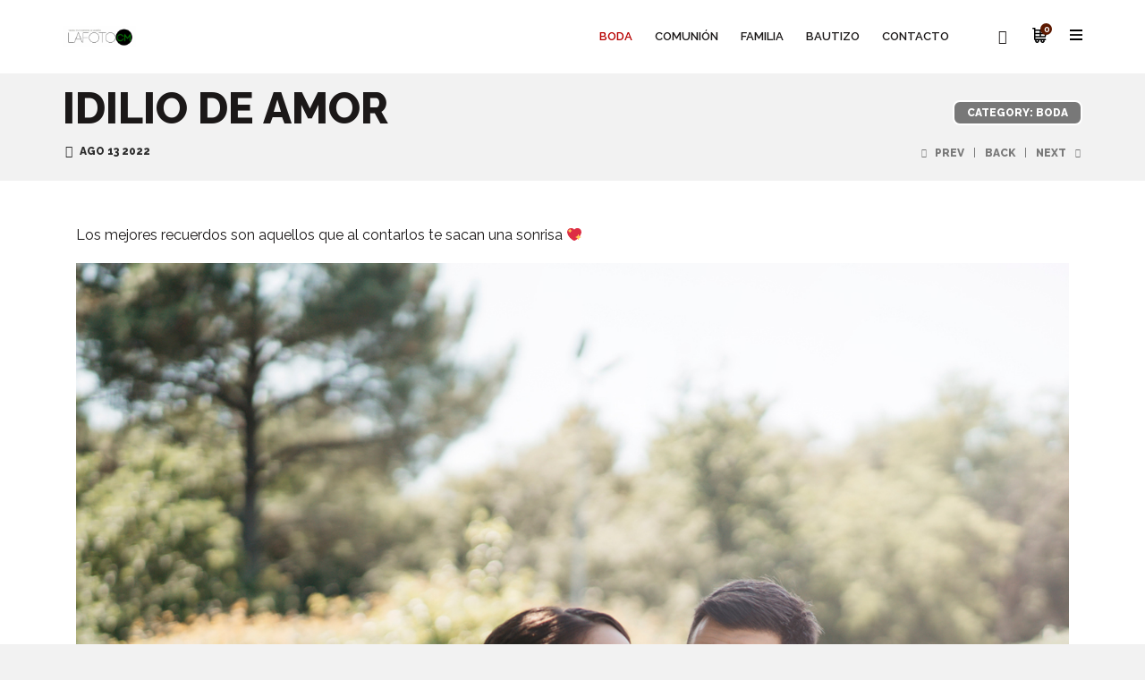

--- FILE ---
content_type: text/html; charset=UTF-8
request_url: https://lafotocm.com/blog/bodas/idilio-de-amor/
body_size: 12387
content:
<!DOCTYPE html>
<html dir="ltr" lang="es" prefix="og: https://ogp.me/ns#">
	<head>
		<meta charset="UTF-8">
		<meta name="viewport" content="width=device-width, initial-scale=1">
		<link rel="profile" href="http://gmpg.org/xfn/11">

		<title>IDILIO DE AMOR - Lafotocm</title>

		<!-- All in One SEO 4.8.8 - aioseo.com -->
	<meta name="description" content="Los mejores recuerdos son aquellos que al contarlos te sacan una sonrisa 💖" />
	<meta name="robots" content="max-image-preview:large" />
	<meta name="author" content="lafotocm"/>
	<link rel="canonical" href="https://lafotocm.com/blog/bodas/idilio-de-amor/" />
	<meta name="generator" content="All in One SEO (AIOSEO) 4.8.8" />
		<meta property="og:locale" content="es_ES" />
		<meta property="og:site_name" content="Lafotocm - Reportaje de bodas, ceremonias, comuniones, bautizos" />
		<meta property="og:type" content="article" />
		<meta property="og:title" content="IDILIO DE AMOR - Lafotocm" />
		<meta property="og:description" content="Los mejores recuerdos son aquellos que al contarlos te sacan una sonrisa 💖" />
		<meta property="og:url" content="https://lafotocm.com/blog/bodas/idilio-de-amor/" />
		<meta property="article:published_time" content="2022-08-13T19:28:46+00:00" />
		<meta property="article:modified_time" content="2022-08-13T19:29:30+00:00" />
		<meta name="twitter:card" content="summary_large_image" />
		<meta name="twitter:title" content="IDILIO DE AMOR - Lafotocm" />
		<meta name="twitter:description" content="Los mejores recuerdos son aquellos que al contarlos te sacan una sonrisa 💖" />
		<script type="application/ld+json" class="aioseo-schema">
			{"@context":"https:\/\/schema.org","@graph":[{"@type":"BlogPosting","@id":"https:\/\/lafotocm.com\/blog\/bodas\/idilio-de-amor\/#blogposting","name":"IDILIO DE AMOR - Lafotocm","headline":"IDILIO DE AMOR","author":{"@id":"https:\/\/lafotocm.com\/author\/lafotocm\/#author"},"publisher":{"@id":"https:\/\/lafotocm.com\/#organization"},"image":{"@type":"ImageObject","url":"https:\/\/lafotocm.com\/wp-content\/uploads\/2022\/08\/fotos-e-boda-vestido-de-novia.jpg","width":1340,"height":1257},"datePublished":"2022-08-13T19:28:46+00:00","dateModified":"2022-08-13T19:29:30+00:00","inLanguage":"es-ES","mainEntityOfPage":{"@id":"https:\/\/lafotocm.com\/blog\/bodas\/idilio-de-amor\/#webpage"},"isPartOf":{"@id":"https:\/\/lafotocm.com\/blog\/bodas\/idilio-de-amor\/#webpage"},"articleSection":"BODA, Boda"},{"@type":"BreadcrumbList","@id":"https:\/\/lafotocm.com\/blog\/bodas\/idilio-de-amor\/#breadcrumblist","itemListElement":[{"@type":"ListItem","@id":"https:\/\/lafotocm.com#listItem","position":1,"name":"Home","item":"https:\/\/lafotocm.com","nextItem":{"@type":"ListItem","@id":"https:\/\/lafotocm.com\/category\/blog\/#listItem","name":"Blog"}},{"@type":"ListItem","@id":"https:\/\/lafotocm.com\/category\/blog\/#listItem","position":2,"name":"Blog","item":"https:\/\/lafotocm.com\/category\/blog\/","nextItem":{"@type":"ListItem","@id":"https:\/\/lafotocm.com\/category\/blog\/bodas\/#listItem","name":"BODA"},"previousItem":{"@type":"ListItem","@id":"https:\/\/lafotocm.com#listItem","name":"Home"}},{"@type":"ListItem","@id":"https:\/\/lafotocm.com\/category\/blog\/bodas\/#listItem","position":3,"name":"BODA","item":"https:\/\/lafotocm.com\/category\/blog\/bodas\/","nextItem":{"@type":"ListItem","@id":"https:\/\/lafotocm.com\/blog\/bodas\/idilio-de-amor\/#listItem","name":"IDILIO DE AMOR"},"previousItem":{"@type":"ListItem","@id":"https:\/\/lafotocm.com\/category\/blog\/#listItem","name":"Blog"}},{"@type":"ListItem","@id":"https:\/\/lafotocm.com\/blog\/bodas\/idilio-de-amor\/#listItem","position":4,"name":"IDILIO DE AMOR","previousItem":{"@type":"ListItem","@id":"https:\/\/lafotocm.com\/category\/blog\/bodas\/#listItem","name":"BODA"}}]},{"@type":"Organization","@id":"https:\/\/lafotocm.com\/#organization","name":"Lafotocm","description":"Reportaje de bodas, ceremonias, comuniones, bautizos","url":"https:\/\/lafotocm.com\/"},{"@type":"Person","@id":"https:\/\/lafotocm.com\/author\/lafotocm\/#author","url":"https:\/\/lafotocm.com\/author\/lafotocm\/","name":"lafotocm","image":{"@type":"ImageObject","@id":"https:\/\/lafotocm.com\/blog\/bodas\/idilio-de-amor\/#authorImage","url":"https:\/\/secure.gravatar.com\/avatar\/7e546f8c37882ef5e11ffc4a6fd6cb3a?s=96&d=mm&r=g","width":96,"height":96,"caption":"lafotocm"}},{"@type":"WebPage","@id":"https:\/\/lafotocm.com\/blog\/bodas\/idilio-de-amor\/#webpage","url":"https:\/\/lafotocm.com\/blog\/bodas\/idilio-de-amor\/","name":"IDILIO DE AMOR - Lafotocm","description":"Los mejores recuerdos son aquellos que al contarlos te sacan una sonrisa \ud83d\udc96","inLanguage":"es-ES","isPartOf":{"@id":"https:\/\/lafotocm.com\/#website"},"breadcrumb":{"@id":"https:\/\/lafotocm.com\/blog\/bodas\/idilio-de-amor\/#breadcrumblist"},"author":{"@id":"https:\/\/lafotocm.com\/author\/lafotocm\/#author"},"creator":{"@id":"https:\/\/lafotocm.com\/author\/lafotocm\/#author"},"image":{"@type":"ImageObject","url":"https:\/\/lafotocm.com\/wp-content\/uploads\/2022\/08\/fotos-e-boda-vestido-de-novia.jpg","@id":"https:\/\/lafotocm.com\/blog\/bodas\/idilio-de-amor\/#mainImage","width":1340,"height":1257},"primaryImageOfPage":{"@id":"https:\/\/lafotocm.com\/blog\/bodas\/idilio-de-amor\/#mainImage"},"datePublished":"2022-08-13T19:28:46+00:00","dateModified":"2022-08-13T19:29:30+00:00"},{"@type":"WebSite","@id":"https:\/\/lafotocm.com\/#website","url":"https:\/\/lafotocm.com\/","name":"Lafotocm","description":"Reportaje de bodas, ceremonias, comuniones, bautizos","inLanguage":"es-ES","publisher":{"@id":"https:\/\/lafotocm.com\/#organization"}}]}
		</script>
		<!-- All in One SEO -->

<link rel='dns-prefetch' href='//fonts.googleapis.com' />
<link rel='dns-prefetch' href='//s.w.org' />
<script type="text/javascript">
window._wpemojiSettings = {"baseUrl":"https:\/\/s.w.org\/images\/core\/emoji\/14.0.0\/72x72\/","ext":".png","svgUrl":"https:\/\/s.w.org\/images\/core\/emoji\/14.0.0\/svg\/","svgExt":".svg","source":{"concatemoji":"https:\/\/lafotocm.com\/wp-includes\/js\/wp-emoji-release.min.js?ver=6.0.11"}};
/*! This file is auto-generated */
!function(e,a,t){var n,r,o,i=a.createElement("canvas"),p=i.getContext&&i.getContext("2d");function s(e,t){var a=String.fromCharCode,e=(p.clearRect(0,0,i.width,i.height),p.fillText(a.apply(this,e),0,0),i.toDataURL());return p.clearRect(0,0,i.width,i.height),p.fillText(a.apply(this,t),0,0),e===i.toDataURL()}function c(e){var t=a.createElement("script");t.src=e,t.defer=t.type="text/javascript",a.getElementsByTagName("head")[0].appendChild(t)}for(o=Array("flag","emoji"),t.supports={everything:!0,everythingExceptFlag:!0},r=0;r<o.length;r++)t.supports[o[r]]=function(e){if(!p||!p.fillText)return!1;switch(p.textBaseline="top",p.font="600 32px Arial",e){case"flag":return s([127987,65039,8205,9895,65039],[127987,65039,8203,9895,65039])?!1:!s([55356,56826,55356,56819],[55356,56826,8203,55356,56819])&&!s([55356,57332,56128,56423,56128,56418,56128,56421,56128,56430,56128,56423,56128,56447],[55356,57332,8203,56128,56423,8203,56128,56418,8203,56128,56421,8203,56128,56430,8203,56128,56423,8203,56128,56447]);case"emoji":return!s([129777,127995,8205,129778,127999],[129777,127995,8203,129778,127999])}return!1}(o[r]),t.supports.everything=t.supports.everything&&t.supports[o[r]],"flag"!==o[r]&&(t.supports.everythingExceptFlag=t.supports.everythingExceptFlag&&t.supports[o[r]]);t.supports.everythingExceptFlag=t.supports.everythingExceptFlag&&!t.supports.flag,t.DOMReady=!1,t.readyCallback=function(){t.DOMReady=!0},t.supports.everything||(n=function(){t.readyCallback()},a.addEventListener?(a.addEventListener("DOMContentLoaded",n,!1),e.addEventListener("load",n,!1)):(e.attachEvent("onload",n),a.attachEvent("onreadystatechange",function(){"complete"===a.readyState&&t.readyCallback()})),(e=t.source||{}).concatemoji?c(e.concatemoji):e.wpemoji&&e.twemoji&&(c(e.twemoji),c(e.wpemoji)))}(window,document,window._wpemojiSettings);
</script>
<style type="text/css">
img.wp-smiley,
img.emoji {
	display: inline !important;
	border: none !important;
	box-shadow: none !important;
	height: 1em !important;
	width: 1em !important;
	margin: 0 0.07em !important;
	vertical-align: -0.1em !important;
	background: none !important;
	padding: 0 !important;
}
</style>
	<link rel='stylesheet' id='wp-block-library-css'  href='https://lafotocm.com/wp-includes/css/dist/block-library/style.min.css?ver=6.0.11' type='text/css' media='all' />
<link rel='stylesheet' id='wc-blocks-vendors-style-css'  href='https://lafotocm.com/wp-content/plugins/woocommerce/packages/woocommerce-blocks/build/wc-blocks-vendors-style.css?ver=9.8.5' type='text/css' media='all' />
<link rel='stylesheet' id='wc-blocks-style-css'  href='https://lafotocm.com/wp-content/plugins/woocommerce/packages/woocommerce-blocks/build/wc-blocks-style.css?ver=9.8.5' type='text/css' media='all' />
<style id='global-styles-inline-css' type='text/css'>
body{--wp--preset--color--black: #000000;--wp--preset--color--cyan-bluish-gray: #abb8c3;--wp--preset--color--white: #ffffff;--wp--preset--color--pale-pink: #f78da7;--wp--preset--color--vivid-red: #cf2e2e;--wp--preset--color--luminous-vivid-orange: #ff6900;--wp--preset--color--luminous-vivid-amber: #fcb900;--wp--preset--color--light-green-cyan: #7bdcb5;--wp--preset--color--vivid-green-cyan: #00d084;--wp--preset--color--pale-cyan-blue: #8ed1fc;--wp--preset--color--vivid-cyan-blue: #0693e3;--wp--preset--color--vivid-purple: #9b51e0;--wp--preset--gradient--vivid-cyan-blue-to-vivid-purple: linear-gradient(135deg,rgba(6,147,227,1) 0%,rgb(155,81,224) 100%);--wp--preset--gradient--light-green-cyan-to-vivid-green-cyan: linear-gradient(135deg,rgb(122,220,180) 0%,rgb(0,208,130) 100%);--wp--preset--gradient--luminous-vivid-amber-to-luminous-vivid-orange: linear-gradient(135deg,rgba(252,185,0,1) 0%,rgba(255,105,0,1) 100%);--wp--preset--gradient--luminous-vivid-orange-to-vivid-red: linear-gradient(135deg,rgba(255,105,0,1) 0%,rgb(207,46,46) 100%);--wp--preset--gradient--very-light-gray-to-cyan-bluish-gray: linear-gradient(135deg,rgb(238,238,238) 0%,rgb(169,184,195) 100%);--wp--preset--gradient--cool-to-warm-spectrum: linear-gradient(135deg,rgb(74,234,220) 0%,rgb(151,120,209) 20%,rgb(207,42,186) 40%,rgb(238,44,130) 60%,rgb(251,105,98) 80%,rgb(254,248,76) 100%);--wp--preset--gradient--blush-light-purple: linear-gradient(135deg,rgb(255,206,236) 0%,rgb(152,150,240) 100%);--wp--preset--gradient--blush-bordeaux: linear-gradient(135deg,rgb(254,205,165) 0%,rgb(254,45,45) 50%,rgb(107,0,62) 100%);--wp--preset--gradient--luminous-dusk: linear-gradient(135deg,rgb(255,203,112) 0%,rgb(199,81,192) 50%,rgb(65,88,208) 100%);--wp--preset--gradient--pale-ocean: linear-gradient(135deg,rgb(255,245,203) 0%,rgb(182,227,212) 50%,rgb(51,167,181) 100%);--wp--preset--gradient--electric-grass: linear-gradient(135deg,rgb(202,248,128) 0%,rgb(113,206,126) 100%);--wp--preset--gradient--midnight: linear-gradient(135deg,rgb(2,3,129) 0%,rgb(40,116,252) 100%);--wp--preset--duotone--dark-grayscale: url('#wp-duotone-dark-grayscale');--wp--preset--duotone--grayscale: url('#wp-duotone-grayscale');--wp--preset--duotone--purple-yellow: url('#wp-duotone-purple-yellow');--wp--preset--duotone--blue-red: url('#wp-duotone-blue-red');--wp--preset--duotone--midnight: url('#wp-duotone-midnight');--wp--preset--duotone--magenta-yellow: url('#wp-duotone-magenta-yellow');--wp--preset--duotone--purple-green: url('#wp-duotone-purple-green');--wp--preset--duotone--blue-orange: url('#wp-duotone-blue-orange');--wp--preset--font-size--small: 13px;--wp--preset--font-size--medium: 20px;--wp--preset--font-size--large: 36px;--wp--preset--font-size--x-large: 42px;}.has-black-color{color: var(--wp--preset--color--black) !important;}.has-cyan-bluish-gray-color{color: var(--wp--preset--color--cyan-bluish-gray) !important;}.has-white-color{color: var(--wp--preset--color--white) !important;}.has-pale-pink-color{color: var(--wp--preset--color--pale-pink) !important;}.has-vivid-red-color{color: var(--wp--preset--color--vivid-red) !important;}.has-luminous-vivid-orange-color{color: var(--wp--preset--color--luminous-vivid-orange) !important;}.has-luminous-vivid-amber-color{color: var(--wp--preset--color--luminous-vivid-amber) !important;}.has-light-green-cyan-color{color: var(--wp--preset--color--light-green-cyan) !important;}.has-vivid-green-cyan-color{color: var(--wp--preset--color--vivid-green-cyan) !important;}.has-pale-cyan-blue-color{color: var(--wp--preset--color--pale-cyan-blue) !important;}.has-vivid-cyan-blue-color{color: var(--wp--preset--color--vivid-cyan-blue) !important;}.has-vivid-purple-color{color: var(--wp--preset--color--vivid-purple) !important;}.has-black-background-color{background-color: var(--wp--preset--color--black) !important;}.has-cyan-bluish-gray-background-color{background-color: var(--wp--preset--color--cyan-bluish-gray) !important;}.has-white-background-color{background-color: var(--wp--preset--color--white) !important;}.has-pale-pink-background-color{background-color: var(--wp--preset--color--pale-pink) !important;}.has-vivid-red-background-color{background-color: var(--wp--preset--color--vivid-red) !important;}.has-luminous-vivid-orange-background-color{background-color: var(--wp--preset--color--luminous-vivid-orange) !important;}.has-luminous-vivid-amber-background-color{background-color: var(--wp--preset--color--luminous-vivid-amber) !important;}.has-light-green-cyan-background-color{background-color: var(--wp--preset--color--light-green-cyan) !important;}.has-vivid-green-cyan-background-color{background-color: var(--wp--preset--color--vivid-green-cyan) !important;}.has-pale-cyan-blue-background-color{background-color: var(--wp--preset--color--pale-cyan-blue) !important;}.has-vivid-cyan-blue-background-color{background-color: var(--wp--preset--color--vivid-cyan-blue) !important;}.has-vivid-purple-background-color{background-color: var(--wp--preset--color--vivid-purple) !important;}.has-black-border-color{border-color: var(--wp--preset--color--black) !important;}.has-cyan-bluish-gray-border-color{border-color: var(--wp--preset--color--cyan-bluish-gray) !important;}.has-white-border-color{border-color: var(--wp--preset--color--white) !important;}.has-pale-pink-border-color{border-color: var(--wp--preset--color--pale-pink) !important;}.has-vivid-red-border-color{border-color: var(--wp--preset--color--vivid-red) !important;}.has-luminous-vivid-orange-border-color{border-color: var(--wp--preset--color--luminous-vivid-orange) !important;}.has-luminous-vivid-amber-border-color{border-color: var(--wp--preset--color--luminous-vivid-amber) !important;}.has-light-green-cyan-border-color{border-color: var(--wp--preset--color--light-green-cyan) !important;}.has-vivid-green-cyan-border-color{border-color: var(--wp--preset--color--vivid-green-cyan) !important;}.has-pale-cyan-blue-border-color{border-color: var(--wp--preset--color--pale-cyan-blue) !important;}.has-vivid-cyan-blue-border-color{border-color: var(--wp--preset--color--vivid-cyan-blue) !important;}.has-vivid-purple-border-color{border-color: var(--wp--preset--color--vivid-purple) !important;}.has-vivid-cyan-blue-to-vivid-purple-gradient-background{background: var(--wp--preset--gradient--vivid-cyan-blue-to-vivid-purple) !important;}.has-light-green-cyan-to-vivid-green-cyan-gradient-background{background: var(--wp--preset--gradient--light-green-cyan-to-vivid-green-cyan) !important;}.has-luminous-vivid-amber-to-luminous-vivid-orange-gradient-background{background: var(--wp--preset--gradient--luminous-vivid-amber-to-luminous-vivid-orange) !important;}.has-luminous-vivid-orange-to-vivid-red-gradient-background{background: var(--wp--preset--gradient--luminous-vivid-orange-to-vivid-red) !important;}.has-very-light-gray-to-cyan-bluish-gray-gradient-background{background: var(--wp--preset--gradient--very-light-gray-to-cyan-bluish-gray) !important;}.has-cool-to-warm-spectrum-gradient-background{background: var(--wp--preset--gradient--cool-to-warm-spectrum) !important;}.has-blush-light-purple-gradient-background{background: var(--wp--preset--gradient--blush-light-purple) !important;}.has-blush-bordeaux-gradient-background{background: var(--wp--preset--gradient--blush-bordeaux) !important;}.has-luminous-dusk-gradient-background{background: var(--wp--preset--gradient--luminous-dusk) !important;}.has-pale-ocean-gradient-background{background: var(--wp--preset--gradient--pale-ocean) !important;}.has-electric-grass-gradient-background{background: var(--wp--preset--gradient--electric-grass) !important;}.has-midnight-gradient-background{background: var(--wp--preset--gradient--midnight) !important;}.has-small-font-size{font-size: var(--wp--preset--font-size--small) !important;}.has-medium-font-size{font-size: var(--wp--preset--font-size--medium) !important;}.has-large-font-size{font-size: var(--wp--preset--font-size--large) !important;}.has-x-large-font-size{font-size: var(--wp--preset--font-size--x-large) !important;}
</style>
<link rel='stylesheet' id='contact-form-7-css'  href='https://lafotocm.com/wp-content/plugins/contact-form-7/includes/css/styles.css?ver=5.7.7' type='text/css' media='all' />
<style id='woocommerce-inline-inline-css' type='text/css'>
.woocommerce form .form-row .required { visibility: visible; }
</style>
<link rel='stylesheet' id='persona-fonts-css'  href='//fonts.googleapis.com/css?family=Lato%3A400%2C700%2C700i&#038;ver=1.0.0' type='text/css' media='all' />
<link rel='stylesheet' id='fw-ext-forms-default-styles-css'  href='https://lafotocm.com/wp-content/plugins/unyson/framework/extensions/forms/static/css/frontend.css?ver=2.7.28' type='text/css' media='all' />
<link rel='stylesheet' id='owl-carousel-css-css'  href='https://lafotocm.com/wp-content/themes/persona/css/owl.carousel.css?ver=6.0.11' type='text/css' media='all' />
<link rel='stylesheet' id='fw-shortcode-section-background-video-css'  href='https://lafotocm.com/wp-content/plugins/unyson/framework/extensions/shortcodes/shortcodes/section/static/css/background.css?ver=6.0.11' type='text/css' media='all' />
<link rel='stylesheet' id='fw-shortcode-section-css'  href='https://lafotocm.com/wp-content/plugins/unyson/framework/extensions/shortcodes/shortcodes/section/static/css/styles.css?ver=6.0.11' type='text/css' media='all' />
<link rel='stylesheet' id='persona-style-css'  href='https://lafotocm.com/wp-content/themes/persona/style.css?ver=6.0.11' type='text/css' media='all' />
<link rel='stylesheet' id='persona-fonts-css-css'  href='https://lafotocm.com/wp-content/themes/persona/css/fonts.css?ver=6.0.11' type='text/css' media='all' />
<link rel='stylesheet' id='persona-frontend-grid-css-css'  href='https://lafotocm.com/wp-content/themes/persona/css/frontend-grid.css?ver=6.0.11' type='text/css' media='all' />
<link rel='stylesheet' id='persona-magnific-popup-css'  href='https://lafotocm.com/wp-content/themes/persona/css/magnific-popup.css?ver=6.0.11' type='text/css' media='all' />
<link rel='stylesheet' id='persona-photoswipe-css'  href='https://lafotocm.com/wp-content/themes/persona/css/photoswipe.css?ver=6.0.11' type='text/css' media='all' />
<link rel='stylesheet' id='persona-default-skin-photoswipe-css'  href='https://lafotocm.com/wp-content/themes/persona/css/default-skin.css?ver=6.0.11' type='text/css' media='all' />
<link rel='stylesheet' id='persona-icons-css-css'  href='https://lafotocm.com/wp-content/themes/persona/css/icons.css?ver=6.0.11' type='text/css' media='all' />
<link rel='stylesheet' id='persona-icons2-css-css'  href='https://lafotocm.com/wp-content/themes/persona/css/icons2.css?ver=6.0.11' type='text/css' media='all' />
<link rel='stylesheet' id='persona-social-icons-css-css'  href='https://lafotocm.com/wp-content/themes/persona/css/social-icons.css?ver=6.0.11' type='text/css' media='all' />
<link rel='stylesheet' id='persona-style-css-css'  href='https://lafotocm.com/wp-content/themes/persona/css/style.css?ver=6.0.11' type='text/css' media='all' />
<style id='persona-style-css-inline-css' type='text/css'>

			body {
				font-size: 16px;
				font-family: Raleway;
				color: #1b1818;
			}

			.header { 
				color: ;
				background: ;
			}

			.header .header-search-form .submit {
				color: ;
			}

			.navigation ul li.current-menu-item > a, 
			.navigation ul li.current-menu-parent > a, 
			.navigation ul li.current-menu-ancestor > a, 
			.navigation ul li.current_page_item > a, 
			.navigation ul li.current_page_parent > a, 
			.navigation ul li:hover > a {
				color: ;
			}

			.navigation > ul > li .sub-menu, 
			.navigation > ul > li .children { 
				background-color: ;
				color: ;
			}
			
			.navigation > ul > li .sub-menu .sub-menu, 
			.navigation > ul > li .children .children { 
				background-color: ;
				color: ;
			}

			.navigation > ul > li .sub-menu .sub-menu .sub-menu, 
			.navigation > ul > li .children .children .children { 
				background-color: ;
				color: ;
			}

			.side-panel-button:after, 
			.side-panel-button:before, 
			.side-panel-button div {
				background: ;
			} 

			.hm-cunt svg path { 
				fill: ;
			} 

			.header .header-search-form .submit, 
			.header .header-search-form {
				background: ;
			} 

			.white-background {
				color: #1b1818;
			}

			.footer {
				background-color: ;
				color: ;
			}

			h1,.h1 {
				font-family: Raleway;
				font-size: 3.75em;
				font-weight: ;
			}

			h2,.h2 {
				font-family: Raleway;
				font-size: 2.625em;
				font-weight: ;
			}

			h3,.h3 {
				font-family: Raleway;
				font-size: 1.875em;
				font-weight: ;
			}

			h4,.h4 {
				font-family: Raleway;
				font-size: 1.5em;
				font-weight: ;
			}

			h5,.h5 {
				font-family: Raleway;
				font-size: 18px;
				font-weight: ;
			}

			h6,.h6 {
				font-family: Raleway;
				font-size: 1em;
				font-weight: ;
			}

			@media (min-width: 1200px) {
				.fw-container {
					width: 1170px;
				}
			}
			
			
			
</style>
<link rel='stylesheet' id='persona-mobile-css-css'  href='https://lafotocm.com/wp-content/themes/persona/css/mobile.css?ver=6.0.11' type='text/css' media='all' />
<script type='text/javascript' src='https://lafotocm.com/wp-includes/js/jquery/jquery.min.js?ver=3.6.0' id='jquery-core-js'></script>
<script type='text/javascript' src='https://lafotocm.com/wp-includes/js/jquery/jquery-migrate.min.js?ver=3.3.2' id='jquery-migrate-js'></script>
<script type='text/javascript' id='zilla-likes-js-extra'>
/* <![CDATA[ */
var zilla_likes = {"ajaxurl":"https:\/\/lafotocm.com\/wp-admin\/admin-ajax.php"};
/* ]]> */
</script>
<script type='text/javascript' src='https://lafotocm.com/wp-content/themes/persona/inc/zilla-likes.js?ver=6.0.11' id='zilla-likes-js'></script>
<script type='text/javascript' src='https://lafotocm.com/wp-content/themes/persona/js/owl.carousel.min.js?ver=6.0.11' id='owl-carousel-js-js'></script>
<script type='text/javascript' src='https://lafotocm.com/wp-content/themes/persona/js/isotope.pkgd.min.js?ver=6.0.11' id='isotope-js-js'></script>
<link rel="https://api.w.org/" href="https://lafotocm.com/wp-json/" /><link rel="alternate" type="application/json" href="https://lafotocm.com/wp-json/wp/v2/posts/1389" /><link rel="EditURI" type="application/rsd+xml" title="RSD" href="https://lafotocm.com/xmlrpc.php?rsd" />
<link rel="wlwmanifest" type="application/wlwmanifest+xml" href="https://lafotocm.com/wp-includes/wlwmanifest.xml" /> 
<meta name="generator" content="WordPress 6.0.11" />
<meta name="generator" content="WooCommerce 7.6.1" />
<link rel='shortlink' href='https://lafotocm.com/?p=1389' />
<link rel="alternate" type="application/json+oembed" href="https://lafotocm.com/wp-json/oembed/1.0/embed?url=https%3A%2F%2Flafotocm.com%2Fblog%2Fbodas%2Fidilio-de-amor%2F" />
<link rel="alternate" type="text/xml+oembed" href="https://lafotocm.com/wp-json/oembed/1.0/embed?url=https%3A%2F%2Flafotocm.com%2Fblog%2Fbodas%2Fidilio-de-amor%2F&#038;format=xml" />
<link href='https://fonts.googleapis.com/css?family=Raleway:100,100italic,200,200italic,300,300italic,regular,italic,500,500italic,600,600italic,700,700italic,800,800italic,900,900italic' rel='stylesheet' type='text/css'>	<noscript><style>.woocommerce-product-gallery{ opacity: 1 !important; }</style></noscript>
	<meta name="generator" content="Elementor 3.17.3; features: e_dom_optimization, e_optimized_assets_loading, e_optimized_css_loading, additional_custom_breakpoints; settings: css_print_method-external, google_font-enabled, font_display-auto">
<link rel="icon" href="https://lafotocm.com/wp-content/uploads/2022/08/cropped-weddinglafotocm-32x32.jpg" sizes="32x32" />
<link rel="icon" href="https://lafotocm.com/wp-content/uploads/2022/08/cropped-weddinglafotocm-192x192.jpg" sizes="192x192" />
<link rel="apple-touch-icon" href="https://lafotocm.com/wp-content/uploads/2022/08/cropped-weddinglafotocm-180x180.jpg" />
<meta name="msapplication-TileImage" content="https://lafotocm.com/wp-content/uploads/2022/08/cropped-weddinglafotocm-270x270.jpg" />
		
	</head>

	<body class="post-template-default single single-post postid-1389 single-format-standard light-mode theme-persona woocommerce-no-js elementor-default elementor-kit-1027">
		<div id="all">
						<!-- Preloader -->
			<div id="page-preloader">
								<div class="spinner centered-container"><img src="//lafotocm.com/wp-content/uploads/2022/08/11855792_434475686736274_2022333519152220493_n.jpg" alt="Lafotocm"></div>
							</div>
			<!-- END Preloader -->
						<header class="header fw-main-row">
				<div class="fw-container">
					<!-- Logo -->
																		<div class="logo"><a href="https://lafotocm.com/"><img src="//lafotocm.com/wp-content/uploads/2022/08/11855792_434475686736274_2022333519152220493_n.jpg" alt="Lafotocm"></a></div>
																<!-- END Logo -->
					<div class="fr">
						<!-- Navigation -->
						<nav class="navigation">
							<ul id="menu-menu-lafotocm" class="menu"><li id="menu-item-1119" class="menu-item menu-item-type-taxonomy menu-item-object-category current-post-ancestor current-menu-parent current-post-parent menu-item-1119"><a href="https://lafotocm.com/category/blog/bodas/" class=""><span class="menu-image-title">BODA</span></a></li>
<li id="menu-item-1120" class="menu-item menu-item-type-taxonomy menu-item-object-category menu-item-1120"><a href="https://lafotocm.com/category/blog/comunion/" class=""><span class="menu-image-title">COMUNIÓN</span></a></li>
<li id="menu-item-1121" class="menu-item menu-item-type-taxonomy menu-item-object-category menu-item-1121"><a href="https://lafotocm.com/category/blog/familia/" class=""><span class="menu-image-title">FAMILIA</span></a></li>
<li id="menu-item-1122" class="menu-item menu-item-type-taxonomy menu-item-object-category menu-item-1122"><a href="https://lafotocm.com/category/blog/bautizo/" class=""><span class="menu-image-title">BAUTIZO</span></a></li>
<li id="menu-item-1123" class="menu-item menu-item-type-post_type menu-item-object-page menu-item-1123"><a href="https://lafotocm.com/contactolafotocm/" class=""><span class="menu-image-title">Contacto</span></a></li>
</ul>						</nav>
						<!-- END Navigation -->
												<!-- Search button -->
						<div class="search"><i class="icon-magnifying-glass"></i></div>
						<!-- END Search button -->
												<!-- Miniart -->
	                    <div class="header-minicart">
	                       	                       <div class="hm-cunt"><svg version="1.1" id="Layer_1" xmlns="http://www.w3.org/2000/svg" xmlns:xlink="http://www.w3.org/1999/xlink" x="0px" y="0px" viewBox="0 0 511.998 511.998" style="enable-background:new 0 0 511.998 511.998;" xml:space="preserve"><path d="M428.378,325.818c10.454,0,19.625-6.971,22.422-17.042l60.348-217.212c1.947-7.008,0.506-14.522-3.894-20.312c-4.4-5.79-11.253-9.191-18.527-9.191H108.606V23.273C108.606,10.42,98.186,0,85.334,0H23.273C10.42,0,0,10.42,0,23.273c0,12.853,10.42,23.273,23.273,23.273h38.788v116.364v139.636v93.089c0,12.853,10.42,23.273,23.273,23.273h11.76c-2.583,7.284-4.003,15.115-4.003,23.273c0,38.498,31.32,69.818,69.818,69.818s69.818-31.32,69.818-69.818c0-8.158-1.42-15.988-4.003-23.273h53c-2.583,7.284-4.003,15.115-4.003,23.273c0,38.498,31.319,69.818,69.818,69.818c38.499,0,69.818-31.32,69.818-69.818c0-8.158-1.42-15.988-4.003-23.273h27.276c12.853,0,23.273-10.42,23.273-23.273c0-12.853-10.42-23.273-23.273-23.273H108.606v-46.544H428.378z M294.788,108.606h163.32l-17.244,62.061H294.788V108.606z M294.788,217.212h133.145l-17.242,62.061H294.788V217.212z M108.606,162.909v-54.303h139.636v62.061H108.606V162.909z M108.606,217.212h139.636v62.061H108.606V217.212z M347.54,418.908c12.833,0,23.273,10.44,23.273,23.273s-10.44,23.273-23.273,23.273c-12.833,0-23.273-10.44-23.273-23.273S334.707,418.908,347.54,418.908z M162.909,418.908c12.833,0,23.273,10.44,23.273,23.273s-10.44,23.273-23.273,23.273s-23.273-10.44-23.273-23.273S150.077,418.908,162.909,418.908z"/></svg><span>0</span></div>
	                       	                    </div>
	                    <!-- END Miniart -->
	                    						<!-- Side panel button -->
						<div class="side-panel-button"><div></div></div>
						<!-- END Side panel button -->
					</div>
											<!-- Search form -->
<form action="https://lafotocm.com/" class="header-search-form">
	<button type="submit" class="submit"><i class="icon-magnifying-glass"></i></button>
	<input type="text" class="input" name="s" placeholder="Search...">
	<div class="button-close"><i class="icon-access-denied"></i></div>
</form>
<!-- END Search form -->									</div>
			</header>

			
			<!-- Side panel -->
			<div class="side-panel-area dark-bg fw-main-row">
				<div class="button-close"><i class="icon-access-denied"></i></div>
				<div class="wrap">
					<div class="spa-widget mob-navigation">
						<h5>Navigation</h5>
						<ul id="menu-menu-lafotocm-1" class="menu"><li class="menu-item menu-item-type-taxonomy menu-item-object-category current-post-ancestor current-menu-parent current-post-parent menu-item-1119"><a href="https://lafotocm.com/category/blog/bodas/" class=""><span class="menu-image-title">BODA</span></a></li>
<li class="menu-item menu-item-type-taxonomy menu-item-object-category menu-item-1120"><a href="https://lafotocm.com/category/blog/comunion/" class=""><span class="menu-image-title">COMUNIÓN</span></a></li>
<li class="menu-item menu-item-type-taxonomy menu-item-object-category menu-item-1121"><a href="https://lafotocm.com/category/blog/familia/" class=""><span class="menu-image-title">FAMILIA</span></a></li>
<li class="menu-item menu-item-type-taxonomy menu-item-object-category menu-item-1122"><a href="https://lafotocm.com/category/blog/bautizo/" class=""><span class="menu-image-title">BAUTIZO</span></a></li>
<li class="menu-item menu-item-type-post_type menu-item-object-page menu-item-1123"><a href="https://lafotocm.com/contactolafotocm/" class=""><span class="menu-image-title">Contacto</span></a></li>
</ul>					</div>
											<h5>Portfolio</h5>		<div class="gallery-widget fw-row">
					</div>
		<div id="nav_menu-2" class="spa-widget widget_nav_menu"><h5>Categories</h5><div class="menu-categories-container"><ul id="menu-categories" class="menu"><li id="menu-item-341" class="menu-item menu-item-type-taxonomy menu-item-object-category current-post-ancestor current-menu-parent current-post-parent menu-item-341"><a href="https://lafotocm.com/category/blog/bodas/" class=""><span class="menu-image-title">BODA</span></a></li>
<li id="menu-item-339" class="menu-item menu-item-type-taxonomy menu-item-object-category menu-item-339"><a href="https://lafotocm.com/category/blog/comunion/" class=""><span class="menu-image-title">COMUNIÓN</span></a></li>
<li id="menu-item-340" class="menu-item menu-item-type-taxonomy menu-item-object-category menu-item-340"><a href="https://lafotocm.com/category/blog/bautizo/" class=""><span class="menu-image-title">BAUTIZO</span></a></li>
<li id="menu-item-342" class="menu-item menu-item-type-taxonomy menu-item-object-category menu-item-342"><a href="https://lafotocm.com/category/blog/familia/" class=""><span class="menu-image-title">FAMILIA</span></a></li>
</ul></div></div><div id="tag_cloud-2" class="spa-widget widget_tag_cloud"><h5>Popular tags</h5><div class="tagcloud"><a href="https://lafotocm.com/tag/bautizo/" class="tag-cloud-link tag-link-48 tag-link-position-1" style="font-size: 17.545454545455pt;" aria-label="Bautizo (7 elementos)">Bautizo</a>
<a href="https://lafotocm.com/tag/bodas/" class="tag-cloud-link tag-link-46 tag-link-position-2" style="font-size: 22pt;" aria-label="Boda (14 elementos)">Boda</a>
<a href="https://lafotocm.com/tag/comunion-2/" class="tag-cloud-link tag-link-50 tag-link-position-3" style="font-size: 12.772727272727pt;" aria-label="comunion (3 elementos)">comunion</a>
<a href="https://lafotocm.com/tag/familia/" class="tag-cloud-link tag-link-49 tag-link-position-4" style="font-size: 8pt;" aria-label="Familia (1 elemento)">Familia</a>
<a href="https://lafotocm.com/tag/lafotocm/" class="tag-cloud-link tag-link-52 tag-link-position-5" style="font-size: 8pt;" aria-label="lafotocm (1 elemento)">lafotocm</a>
<a href="https://lafotocm.com/tag/preboda/" class="tag-cloud-link tag-link-53 tag-link-position-6" style="font-size: 8pt;" aria-label="preboda (1 elemento)">preboda</a></div>
</div>																						<!-- Copyright -->
						<div class="copyrighting">(c) Lafotocm, 2016, Designed  by lafotocm.com</div>
						<!-- END Copyright -->
															</div>
			</div>
			<!-- END Side panel -->
			
			
			<!-- Header space -->
			<div class="header-space"></div>
			<!-- END Header space -->	<div id="post-1389" class="white-background post-1389 post type-post status-publish format-standard has-post-thumbnail hentry category-bodas tag-bodas">
						<div class="page-header fw-main-row">
			<div class="fw-container">
				<div class="fw-row">
					<div class="fw-col-xs-12 fw-col-sm-8">
						<h1>IDILIO DE AMOR</h1>
						<div class="post-details">
							<span class="item"><i class="icon-calendar-2"></i><span>Ago 13 2022</span></span>
													</div>
					</div>
					<div class="tar fw-col-xs-12 fw-col-sm-4">
												<div class="category">category: BODA</div>
												<div class="post-nav">
														<a href="https://lafotocm.com/blog/bautizo/jardines-de-alegria/" class="prev"><i class="icon-left-direction-arrow"></i><span>prev</span></a>
														<a href="javascript:history.back();" class="back"><span>back</span></a>
															<a href="https://lafotocm.com/blog/bodas/amor-infinito/" class="next"><span>next</span><i class="icon-right-thin-chevron"></i></a>
													</div>
					</div>
				</div>
			</div>
		</div>
		<main class="fw-main-row">
			<div class="fw-container site-content">
								<div class="fw-page-builder-content"><section class="fw-main-row " style="">
	<div class="fw-container">
		<div class="fw-row">
		<div class="fw-col-xs-12" style="">
									<p>Los mejores recuerdos son aquellos que al contarlos te sacan una sonrisa 💖</p><p><img class="alignnone size-full wp-image-1391" src="https://lafotocm.com/wp-content/uploads/2022/08/weddinglafotocm.jpg" alt="" width="1340" height="1249" /></p>						</div>
</div>

	</div>
</section>
<section class="fw-main-row " style="">
	<div class="fw-container">
		<div class="fw-row">
		<div class="fw-col-xs-12 fw-col-sm-4" style="">
									<p><img class="alignnone size-large wp-image-1399" src="https://lafotocm.com/wp-content/uploads/2022/08/noviosanillo-1024x682.jpg" alt="" width="640" height="426" /></p>						</div>
	<div class="fw-col-xs-12 fw-col-sm-4" style="">
									<p><img class="alignnone size-large wp-image-1396" src="https://lafotocm.com/wp-content/uploads/2022/08/iglesia-movios-1024x682.jpg" alt="" width="640" height="426" /></p>						</div>
	<div class="fw-col-xs-12 fw-col-sm-4" style="">
									<p><img class="alignnone size-large wp-image-1378" src="https://lafotocm.com/wp-content/uploads/2022/08/videolafotocm-1024x682.jpg" alt="" width="640" height="426" /></p>						</div>
</div>

	</div>
</section>
<section class="fw-main-row " style="">
	<div class="fw-container">
		<div class="fw-row">
		<div class="fw-col-xs-12" style="">
									<p><img class="alignnone size-large wp-image-1394" src="https://lafotocm.com/wp-content/uploads/2022/08/baja-calidadm-fotografia-bodaslafotocmdcv-837x1024.jpg" alt="" width="640" height="783" /> <img class="alignnone size-large wp-image-1392" src="https://lafotocm.com/wp-content/uploads/2022/08/alianzaslafotocm-683x1024.jpg" alt="" width="640" height="960" /> <img class="alignnone size-large wp-image-1391" src="https://lafotocm.com/wp-content/uploads/2022/08/weddinglafotocm-1024x954.jpg" alt="" width="640" height="596" /> <img class="alignnone size-large wp-image-1397" src="https://lafotocm.com/wp-content/uploads/2022/08/lafotocmvideos-de-boda-originales-1024x682.jpg" alt="" width="640" height="426" /> <img class="alignnone size-large wp-image-1398" src="https://lafotocm.com/wp-content/uploads/2022/08/las-mejores-bodas-1024x682.jpg" alt="" width="640" height="426" /> <img class="alignnone size-large wp-image-1402" src="https://lafotocm.com/wp-content/uploads/2022/08/velo-de-novia-las-mejores-fotos-de-boda-683x1024.jpg" alt="" width="640" height="960" /> <img class="alignnone size-large wp-image-1403" src="https://lafotocm.com/wp-content/uploads/2022/08/video-de-bodalafotocm-ourense-vigo-madrid-marbella-1024x682.jpg" alt="" width="640" height="426" /> <img class="alignnone size-large wp-image-1400" src="https://lafotocm.com/wp-content/uploads/2022/08/Preparativos-de-boda-1024x682.jpg" alt="" width="640" height="426" /></p>						</div>
</div>

<div class="fw-row">
		<div class="fw-col-xs-12" style="">
								<div class="video-wrapper shortcode-container">
	<iframe title="Trailer Boda/ CARRUAJE CABALLOS" width="1080" height="608" src="https://www.youtube.com/embed/KEpdwk-Yy5c?feature=oembed" frameborder="0" allow="accelerometer; autoplay; clipboard-write; encrypted-media; gyroscope; picture-in-picture" allowfullscreen></iframe></div>
						</div>
</div>

	</div>
</section>
</div>
													
				<div class="post-bottom">
					<div class="author-link">Posted by <a href="https://lafotocm.com/author/lafotocm/" title="Entradas de lafotocm" rel="author">lafotocm</a></div>
					<div class="social-links">
						<a href="https://www.facebook.com/sharer/sharer.php?u=https://lafotocm.com/blog/bodas/idilio-de-amor/" target="_blank"><i class="social-icon-facebook-logo"></i></a>
						<a href="https://twitter.com/home?status=https://lafotocm.com/blog/bodas/idilio-de-amor/" target="_blank"><i class="social-icon-twitter-social-logotype"></i></a>
						<a href="https://pinterest.com/pin/create/button/?url=https://lafotocm.com/blog/bodas/idilio-de-amor/" target="_blank"><i class="social-icon-pinterest-social-logo"></i></a>
					</div>
				</div>
							</div>
		</main>
	</div>

			<footer class="footer dark-overlay fw-main-row">
						<div class="fw-container">
				<h4 class="tac">Tags</h4>
				<!-- Tag area -->
				<div class="tags-items">
										<a href="https://lafotocm.com/tag/bautizo/">Bautizo</a>
										<a href="https://lafotocm.com/tag/bodas/">Boda</a>
										<a href="https://lafotocm.com/tag/comunion-2/">comunion</a>
										<a href="https://lafotocm.com/tag/familia/">Familia</a>
										<a href="https://lafotocm.com/tag/lafotocm/">lafotocm</a>
										<a href="https://lafotocm.com/tag/preboda/">preboda</a>
									</div>
				<!-- END Tag area -->
			</div>
						<div class="wrap">
				<div class="fw-container">
					<!-- Logo -->
																		<div class="logo"><a href="https://lafotocm.com/"><img src="//lafotocm.com/wp-content/uploads/2022/08/11855792_434475686736274_2022333519152220493_n.jpg" alt="Lafotocm"></a></div>
																<!-- END Logo -->
																	<!-- Social links -->
							<div class="social-links">
																	<a href="https://www.facebook.com/lafotocm" target="_blank"><i class="social-icon-facebook-logo"></i></a>
																	<a href="https://www.instagram.com/lafotocm/" target="_blank"><i class="social-icon-instagram-social-network-logo-of-photo-camera"></i></a>
															</div>
						<!-- END Social links -->
																<div class="center">
						<!-- Footer menu -->
						<ul class="menu"><li class="page_item page-item-140 current_page_parent"><a href="https://lafotocm.com/blog/">Blog</a></li>
<li class="page_item page-item-734"><a href="https://lafotocm.com/cart/">Cart</a></li>
<li class="page_item page-item-735"><a href="https://lafotocm.com/checkout/">Checkout</a></li>
<li class="page_item page-item-950"><a href="https://lafotocm.com/contactolafotocm/">Contacto</a></li>
<li class="page_item page-item-733"><a href="https://lafotocm.com/shop/">Shop</a></li>
<li class="page_item page-item-91"><a href="https://lafotocm.com/">Wedding, Reportajes Épicos</a></li>
</ul>
						<!-- END Footer menu -->
																				<!-- Copyright -->
							<div class="copyright">(c) Lafotocm, 2016, Designed  by lafotocm.com</div>
							<!-- END Copyright -->
																		</div>
				</div>
			</div>
		</footer>
	</div>
	<script type="text/javascript">
		(function () {
			var c = document.body.className;
			c = c.replace(/woocommerce-no-js/, 'woocommerce-js');
			document.body.className = c;
		})();
	</script>
	<script type='text/javascript' src='https://lafotocm.com/wp-content/plugins/contact-form-7/includes/swv/js/index.js?ver=5.7.7' id='swv-js'></script>
<script type='text/javascript' id='contact-form-7-js-extra'>
/* <![CDATA[ */
var wpcf7 = {"api":{"root":"https:\/\/lafotocm.com\/wp-json\/","namespace":"contact-form-7\/v1"},"cached":"1"};
/* ]]> */
</script>
<script type='text/javascript' src='https://lafotocm.com/wp-content/plugins/contact-form-7/includes/js/index.js?ver=5.7.7' id='contact-form-7-js'></script>
<script type='text/javascript' src='https://lafotocm.com/wp-content/plugins/woocommerce/assets/js/jquery-blockui/jquery.blockUI.min.js?ver=2.7.0-wc.7.6.1' id='jquery-blockui-js'></script>
<script type='text/javascript' id='wc-add-to-cart-js-extra'>
/* <![CDATA[ */
var wc_add_to_cart_params = {"ajax_url":"\/wp-admin\/admin-ajax.php","wc_ajax_url":"\/?wc-ajax=%%endpoint%%","i18n_view_cart":"Ver carrito","cart_url":"https:\/\/lafotocm.com\/cart\/","is_cart":"","cart_redirect_after_add":"no"};
/* ]]> */
</script>
<script type='text/javascript' src='https://lafotocm.com/wp-content/plugins/woocommerce/assets/js/frontend/add-to-cart.min.js?ver=7.6.1' id='wc-add-to-cart-js'></script>
<script type='text/javascript' src='https://lafotocm.com/wp-content/plugins/woocommerce/assets/js/js-cookie/js.cookie.min.js?ver=2.1.4-wc.7.6.1' id='js-cookie-js'></script>
<script type='text/javascript' id='woocommerce-js-extra'>
/* <![CDATA[ */
var woocommerce_params = {"ajax_url":"\/wp-admin\/admin-ajax.php","wc_ajax_url":"\/?wc-ajax=%%endpoint%%"};
/* ]]> */
</script>
<script type='text/javascript' src='https://lafotocm.com/wp-content/plugins/woocommerce/assets/js/frontend/woocommerce.min.js?ver=7.6.1' id='woocommerce-js'></script>
<script type='text/javascript' id='wc-cart-fragments-js-extra'>
/* <![CDATA[ */
var wc_cart_fragments_params = {"ajax_url":"\/wp-admin\/admin-ajax.php","wc_ajax_url":"\/?wc-ajax=%%endpoint%%","cart_hash_key":"wc_cart_hash_ae49b43b368950888887b66758f3b4d9","fragment_name":"wc_fragments_ae49b43b368950888887b66758f3b4d9","request_timeout":"5000"};
/* ]]> */
</script>
<script type='text/javascript' src='https://lafotocm.com/wp-content/plugins/woocommerce/assets/js/frontend/cart-fragments.min.js?ver=7.6.1' id='wc-cart-fragments-js'></script>
<script type='text/javascript' src='https://lafotocm.com/wp-content/plugins/unyson/framework/extensions/shortcodes/shortcodes/section/static/js/core.js?ver=6.0.11' id='fw-shortcode-section-formstone-core-js'></script>
<script type='text/javascript' src='https://lafotocm.com/wp-content/plugins/unyson/framework/extensions/shortcodes/shortcodes/section/static/js/transition.js?ver=6.0.11' id='fw-shortcode-section-formstone-transition-js'></script>
<script type='text/javascript' src='https://lafotocm.com/wp-content/plugins/unyson/framework/extensions/shortcodes/shortcodes/section/static/js/background.js?ver=6.0.11' id='fw-shortcode-section-formstone-background-js'></script>
<script type='text/javascript' src='https://lafotocm.com/wp-content/plugins/unyson/framework/extensions/shortcodes/shortcodes/section/static/js/background.init.js?ver=6.0.11' id='fw-shortcode-section-js'></script>
<script type='text/javascript' src='https://lafotocm.com/wp-content/themes/persona/js/navigation.js?ver=6.0.11' id='persona-navigation-js'></script>
<script type='text/javascript' src='https://lafotocm.com/wp-content/themes/persona/js/video.js?ver=6.0.11' id='persona-video-js'></script>
<script type='text/javascript' src='https://lafotocm.com/wp-content/themes/persona/js/jquery.magnific-popup.min.js?ver=6.0.11' id='persona-magnific-popup-js'></script>
<script type='text/javascript' src='https://lafotocm.com/wp-content/themes/persona/js/photoswipe.min.js?ver=6.0.11' id='persona-photoswipe-js'></script>
<script type='text/javascript' src='https://lafotocm.com/wp-content/themes/persona/js/photoswipe-ui-default.min.js?ver=6.0.11' id='persona-photoswipe-ui-default.min-js'></script>
<script type='text/javascript' src='https://lafotocm.com/wp-content/themes/persona/js/jquery.background-video.js?ver=6.0.11' id='persona-background-video-js'></script>
<script type='text/javascript' src='https://lafotocm.com/wp-content/themes/persona/js/jquery.animateNumber.min.js?ver=6.0.11' id='persona-animateNumber-js'></script>
<script type='text/javascript' src='https://lafotocm.com/wp-content/themes/persona/js/skip-link-focus-fix.js?ver=6.0.11' id='persona-skip-link-focus-fix-js'></script>
<script type='text/javascript' src='https://lafotocm.com/wp-content/themes/persona/js/jquery.imagefill.js?ver=6.0.11' id='persona-imagefill-js'></script>
<script type='text/javascript' src='https://lafotocm.com/wp-content/themes/persona/js/cookies.js?ver=6.0.11' id='persona-cookies-js'></script>
<script type='text/javascript' src='https://lafotocm.com/wp-content/themes/persona/js/script.js?ver=6.0.11' id='persona-script-js'></script>
<script type='text/javascript' id='persona-script-js-after'>
jQuery(document).ready(function(jQuery) {
		  	jQuery('.style-switcher .button').on('click', function(){
				if (jQuery(this).parent().hasClass('active')) {
					jQuery(this).parent().removeClass('active');
				} else {
					jQuery(this).parent().addClass('active');
				};
			});

			var logo_light = '//lafotocm.com/wp-content/uploads/2022/08/11855792_434475686736274_2022333519152220493_n.jpg',
				logo_dark = '//lafotocm.com/wp-content/uploads/2022/08/11855792_434475686736274_2022333519152220493_n.jpg';

			jQuery('.sts-item-light').on('click', function(){
				Cookies.remove('site_mode_persona');
				Cookies.set('site_mode_persona', 'light', { expires: 7 });
				jQuery('body').removeClass('dark-mode').addClass('light-mode');
				jQuery(this).addClass('active').siblings().removeClass('active');
				if(logo_light.length > 0) {
					jQuery('.header .logo img').attr('src', logo_light);
				}
				return false;
			});

			jQuery('.sts-item-dark').on('click', function(){
				Cookies.remove('site_mode_persona');
				Cookies.set('site_mode_persona', 'dark', { expires: 7 });
				jQuery('body').removeClass('light-mode').addClass('dark-mode');
				jQuery(this).addClass('active').siblings().removeClass('active');
				if(logo_dark.length > 0) {
					jQuery('.header .logo img').attr('src', logo_dark);
				}
				return false;
			});

			if(Cookies.get('site_mode_persona') == 'light') {
				jQuery('body').removeClass('dark-mode').addClass('light-mode');
				if(logo_light.length > 0) {
					jQuery('.header .logo img').attr('src', logo_light);
				}
				jQuery('.sts-item-light').addClass('active').siblings().removeClass('active');
			}

			if(Cookies.get('site_mode_persona') == 'dark') {
				jQuery('body').removeClass('light-mode').addClass('dark-mode');
				if(logo_dark.length > 0) {
					jQuery('.header .logo img').attr('src', logo_dark);
				}
				jQuery('.sts-item-dark').addClass('active').siblings().removeClass('active');
			}
		});
</script>

</body>
</html>


--- FILE ---
content_type: text/css
request_url: https://lafotocm.com/wp-content/themes/persona/css/social-icons.css?ver=6.0.11
body_size: 2012
content:
@font-face {
  font-family: 'social-icons';
  src: url('../fonts/social-icons.eot?99958962');
  src: url('../fonts/social-icons.eot?99958962#iefix') format('embedded-opentype'),
       url('../fonts/social-icons.woff2?99958962') format('woff2'),
       url('../fonts/social-icons.woff?99958962') format('woff'),
       url('../fonts/social-icons.ttf?99958962') format('truetype'),
       url('../fonts/social-icons.svg?99958962#social-icons') format('svg');
  font-weight: normal;
  font-style: normal;
}
 
[class^="social-icon-"]:before, [class*=" social-icon-"]:before {
  font-family: "social-icons";
  font-style: normal;
  font-weight: normal;
  display: inline-block;
  text-decoration: inherit;
  text-align: center;
  font-variant: normal;
  text-transform: none;
  line-height: 1em;
  padding: 1px;
}
 
.social-icon-51-on-social-logo:before { content: '\e800'; } /* '' */
.social-icon-56-social-logo:before { content: '\e801'; } /* '' */
.social-icon-500px-logo-1:before { content: '\e802'; } /* '' */
.social-icon-500px-logo:before { content: '\e803'; } /* '' */
.social-icon-ads-of-the-world-logo:before { content: '\e804'; } /* '' */
.social-icon-ads-scuttlepad-logo:before { content: '\e805'; } /* '' */
.social-icon-arte10-logo:before { content: '\e806'; } /* '' */
.social-icon-ashley-madison-social-logo:before { content: '\e807'; } /* '' */
.social-icon-asmallworld-logo:before { content: '\e808'; } /* '' */
.social-icon-badoo-social-logotype:before { content: '\e809'; } /* '' */
.social-icon-baidu-logo:before { content: '\e80a'; } /* '' */
.social-icon-bananity-social-logo:before { content: '\e80b'; } /* '' */
.social-icon-bebo-social-logotype:before { content: '\e80d'; } /* '' */
.social-icon-behance-logo:before { content: '\e80e'; } /* '' */
.social-icon-bettercodes-logo:before { content: '\e80f'; } /* '' */
.social-icon-bisquits-logo:before { content: '\e810'; } /* '' */
.social-icon-bitacoras-logo:before { content: '\e811'; } /* '' */
.social-icon-bitacoras-symbol:before { content: '\e812'; } /* '' */
.social-icon-blackplanet-logotype:before { content: '\e813'; } /* '' */
.social-icon-blogbus-logo:before { content: '\e814'; } /* '' */
.social-icon-blogger-logotype:before { content: '\e815'; } /* '' */
.social-icon-bloson-logo:before { content: '\e816'; } /* '' */
.social-icon-bola-a-logo:before { content: '\e817'; } /* '' */
.social-icon-buzznet-logo:before { content: '\e818'; } /* '' */
.social-icon-cafemom-logo:before { content: '\e819'; } /* '' */
.social-icon-care2-logo:before { content: '\e81a'; } /* '' */
.social-icon-caringbridge-logo:before { content: '\e81b'; } /* '' */
.social-icon-cellufun-logo:before { content: '\e81c'; } /* '' */
.social-icon-citeulike-logo:before { content: '\e81d'; } /* '' */
.social-icon-classmates-logotype-symbol:before { content: '\e81e'; } /* '' */
.social-icon-club-dante-social-logotype:before { content: '\e81f'; } /* '' */
.social-icon-colourlovers-logo:before { content: '\e821'; } /* '' */
.social-icon-coroflot:before { content: '\e822'; } /* '' */
.social-icon-couchsurfing-logo:before { content: '\e823'; } /* '' */
.social-icon-creattica-logo:before { content: '\e824'; } /* '' */
.social-icon-dailymotion-logo:before { content: '\e826'; } /* '' */
.social-icon-delicious-logotype-of-squares:before { content: '\e828'; } /* '' */
.social-icon-desarrollo-web-or-web-development-logo:before { content: '\e829'; } /* '' */
.social-icon-designrelated-logotype:before { content: '\e82a'; } /* '' */
.social-icon-deviantart-logo:before { content: '\e82b'; } /* '' */
.social-icon-digg-logo:before { content: '\e82c'; } /* '' */
.social-icon-digg-logotype:before { content: '\e82d'; } /* '' */
.social-icon-divoblogger-logo:before { content: '\e82e'; } /* '' */
.social-icon-doodle-ly-logotype:before { content: '\e82f'; } /* '' */
.social-icon-douban-logo:before { content: '\e830'; } /* '' */
.social-icon-dribbble-logo:before { content: '\e831'; } /* '' */
.social-icon-ebay-logo:before { content: '\e832'; } /* '' */
.social-icon-etsy-logo:before { content: '\e833'; } /* '' */
.social-icon-everloop-logo:before { content: '\e834'; } /* '' */
.social-icon-ex-fm-logo:before { content: '\e835'; } /* '' */
.social-icon-eyeem-logo:before { content: '\e836'; } /* '' */
.social-icon-facebook-logo:before { content: '\e837'; } /* '' */
.social-icon-fanlala-logo:before { content: '\e838'; } /* '' */
.social-icon-flipkart-logo:before { content: '\e83a'; } /* '' */
.social-icon-fod-social-logo:before { content: '\e83b'; } /* '' */
.social-icon-fontli-logo:before { content: '\e83c'; } /* '' */
.social-icon-fotki-logo:before { content: '\e83d'; } /* '' */
.social-icon-fotolog-social-network-logo:before { content: '\e83e'; } /* '' */
.social-icon-foursquare-logo:before { content: '\e83f'; } /* '' */
.social-icon-friendster-logo:before { content: '\e840'; } /* '' */
.social-icon-funny-or-die-logo:before { content: '\e841'; } /* '' */
.social-icon-gaiaonline-logo:before { content: '\e842'; } /* '' */
.social-icon-gather-logo:before { content: '\e843'; } /* '' */
.social-icon-geni-social-logo:before { content: '\e844'; } /* '' */
.social-icon-geonick-logo:before { content: '\e845'; } /* '' */
.social-icon-glipho-logo:before { content: '\e846'; } /* '' */
.social-icon-glogster-logo:before { content: '\e847'; } /* '' */
.social-icon-google-plus-social-logotype:before { content: '\e848'; } /* '' */
.social-icon-grooveshark-logotype:before { content: '\e849'; } /* '' */
.social-icon-grou-ps-logo:before { content: '\e84a'; } /* '' */
.social-icon-habbo-logotype-1:before { content: '\e84b'; } /* '' */
.social-icon-habbo-logotype:before { content: '\e84c'; } /* '' */
.social-icon-heello-logo:before { content: '\e84d'; } /* '' */
.social-icon-hexun-logo:before { content: '\e84e'; } /* '' */
.social-icon-hi5-social-logo:before { content: '\e84f'; } /* '' */
.social-icon-hipstamatic-logo:before { content: '\e850'; } /* '' */
.social-icon-hubbub-logo:before { content: '\e851'; } /* '' */
.social-icon-inside-the-hotel-logotype:before { content: '\e852'; } /* '' */
.social-icon-instagram-social-network-logo-of-photo-camera:before { content: '\e853'; } /* '' */
.social-icon-intellectconnect-logo:before { content: '\e854'; } /* '' */
.social-icon-iqyi-logo:before { content: '\e855'; } /* '' */
.social-icon-itsmy-logo-1:before { content: '\e856'; } /* '' */
.social-icon-itsmy-logo:before { content: '\e857'; } /* '' */
.social-icon-jiepang-logotype:before { content: '\e858'; } /* '' */
.social-icon-jux-logo:before { content: '\e859'; } /* '' */
.social-icon-kaixin101-logotype-of-a-smiling-star:before { content: '\e85a'; } /* '' */
.social-icon-kiwibox-logo:before { content: '\e85b'; } /* '' */
.social-icon-ku6-logo:before { content: '\e85c'; } /* '' */
.social-icon-last-fm-logo:before { content: '\e85d'; } /* '' */
.social-icon-linkedin-logo:before { content: '\e85e'; } /* '' */
.social-icon-meetic-logo:before { content: '\e860'; } /* '' */
.social-icon-meetme-logo:before { content: '\e861'; } /* '' */
.social-icon-meetup-logo:before { content: '\e862'; } /* '' */
.social-icon-flixster-logo:before { content: '\e863'; } /* '' */
.social-icon-meetyourfriends-logotype:before { content: '\e864'; } /* '' */
.social-icon-meneame-social-network-logo-of-an-elephant:before { content: '\e865'; } /* '' */
.social-icon-metacafe-logo:before { content: '\e866'; } /* '' */
.social-icon-mixi-logo:before { content: '\e867'; } /* '' */
.social-icon-mocospace-logo:before { content: '\e868'; } /* '' */
.social-icon-my-heritage-logo:before { content: '\e869'; } /* '' */
.social-icon-my-life-logo:before { content: '\e86a'; } /* '' */
.social-icon-my-life-social-logo:before { content: '\e86b'; } /* '' */
.social-icon-my-space-logo:before { content: '\e86c'; } /* '' */
.social-icon-myfolio-logo:before { content: '\e86d'; } /* '' */
.social-icon-myspace-logotype:before { content: '\e86e'; } /* '' */
.social-icon-ning-social-logo:before { content: '\e86f'; } /* '' */
.social-icon-nk-social-symbol:before { content: '\e870'; } /* '' */
.social-icon-notasweb-logo:before { content: '\e871'; } /* '' */
.social-icon-odnoklassniki-logo:before { content: '\e872'; } /* '' */
.social-icon-orkut-logo:before { content: '\e873'; } /* '' */
.social-icon-panamo-logo:before { content: '\e875'; } /* '' */
.social-icon-path-social-logotype:before { content: '\e876'; } /* '' */
.social-icon-pengyu-logotype:before { content: '\e877'; } /* '' */
.social-icon-pheed-logo:before { content: '\e878'; } /* '' */
.social-icon-pictify-logo:before { content: '\e879'; } /* '' */
.social-icon-pinspire-logo-symbol:before { content: '\e87a'; } /* '' */
.social-icon-pinstagram-logo:before { content: '\e87b'; } /* '' */
.social-icon-pinterest-social-logo:before { content: '\e87c'; } /* '' */
.social-icon-podio-social-logo:before { content: '\e87d'; } /* '' */
.social-icon-qq-social-logo-of-a-penguin:before { content: '\e87e'; } /* '' */
.social-icon-questionity-logotype:before { content: '\e87f'; } /* '' */
.social-icon-qzone-logo:before { content: '\e880'; } /* '' */
.social-icon-ravelry-logo-1:before { content: '\e881'; } /* '' */
.social-icon-ravelry-logo:before { content: '\e882'; } /* '' */
.social-icon-redalyc-logo:before { content: '\e883'; } /* '' */
.social-icon-reddit-logo:before { content: '\e884'; } /* '' */
.social-icon-reddit-social-logo-character:before { content: '\e885'; } /* '' */
.social-icon-rendezvous-logo:before { content: '\e886'; } /* '' */
.social-icon-renren-logo:before { content: '\e887'; } /* '' */
.social-icon-researchgate-logo:before { content: '\e888'; } /* '' */
.social-icon-reverbnation-logo:before { content: '\e889'; } /* '' */
.social-icon-ryze-logo:before { content: '\e88a'; } /* '' */
.social-icon-ryze-social-logo:before { content: '\e88b'; } /* '' */
.social-icon-scoop-it-logo-1:before { content: '\e88c'; } /* '' */
.social-icon-scoop-it-logo:before { content: '\e88d'; } /* '' */
.social-icon-scribd-logo:before { content: '\e88e'; } /* '' */
.social-icon-sina-logo:before { content: '\e88f'; } /* '' */
.social-icon-sina-social-logo-of-an-eye:before { content: '\e890'; } /* '' */
.social-icon-skyrock-logo:before { content: '\e891'; } /* '' */
.social-icon-slideshare-logo:before { content: '\e892'; } /* '' */
.social-icon-socialcam-logo:before { content: '\e893'; } /* '' */
.social-icon-sonico-logo:before { content: '\e894'; } /* '' */
.social-icon-sonico-social-logo:before { content: '\e895'; } /* '' */
.social-icon-soundcloud-logo:before { content: '\e896'; } /* '' */
.social-icon-spotbros-logo:before { content: '\e897'; } /* '' */
.social-icon-spotify-logo:before { content: '\e898'; } /* '' */
.social-icon-studivz-social-logo:before { content: '\e899'; } /* '' */
.social-icon-stumbleupon-logo:before { content: '\e89a'; } /* '' */
.social-icon-symbaloo-logotype:before { content: '\e89b'; } /* '' */
.social-icon-tadaa-logotype:before { content: '\e89c'; } /* '' */
.social-icon-tagged-logotype:before { content: '\e89d'; } /* '' */
.social-icon-tagworld-logotype-symbol:before { content: '\e89e'; } /* '' */
.social-icon-taringa-logo:before { content: '\e89f'; } /* '' */
.social-icon-telly-social-symbol:before { content: '\e8a0'; } /* '' */
.social-icon-tencent-weibo-logo:before { content: '\e8a1'; } /* '' */
.social-icon-threadless-logotype:before { content: '\e8a2'; } /* '' */
.social-icon-tianji-logotype-symbol:before { content: '\e8a3'; } /* '' */
.social-icon-travbuddy-social-logotype:before { content: '\e8a4'; } /* '' */
.social-icon-tribe-social-logotype:before { content: '\e8a5'; } /* '' */
.social-icon-tripadvisor-logotype:before { content: '\e8a6'; } /* '' */
.social-icon-tu-tv-logo:before { content: '\e8a7'; } /* '' */
.social-icon-tudou-logo:before { content: '\e8a8'; } /* '' */
.social-icon-tuenti-social-logo:before { content: '\e8a9'; } /* '' */
.social-icon-tumblr-logo:before { content: '\e8aa'; } /* '' */
.social-icon-tv-tag-logotype-symbol:before { content: '\e8ab'; } /* '' */
.social-icon-twitpic-symbol:before { content: '\e8ac'; } /* '' */
.social-icon-twitter-logo:before { content: '\e8ad'; } /* '' */
.social-icon-twitter-social-logotype:before { content: '\e8ae'; } /* '' */
.social-icon-twoo-logo:before { content: '\e8af'; } /* '' */
.social-icon-ushi-logo:before { content: '\e8b1'; } /* '' */
.social-icon-vampirefreaks-logo:before { content: '\e8b2'; } /* '' */
.social-icon-viadeo-logo:before { content: '\e8b3'; } /* '' */
.social-icon-viddy-logotype:before { content: '\e8b4'; } /* '' */
.social-icon-vimeo-social-logo:before { content: '\e8b5'; } /* '' */
.social-icon-vine-logo-1:before { content: '\e8b6'; } /* '' */
.social-icon-vine-logo:before { content: '\e8b7'; } /* '' */
.social-icon-vk-social-logotype:before { content: '\e8b8'; } /* '' */
.social-icon-wayn-social-network-logo:before { content: '\e8b9'; } /* '' */
.social-icon-weeworld-logo:before { content: '\e8ba'; } /* '' */
.social-icon-weheartit-logo:before { content: '\e8bb'; } /* '' */
.social-icon-weibo-social-logo:before { content: '\e8bc'; } /* '' */
.social-icon-widbook-logo:before { content: '\e8bd'; } /* '' */
.social-icon-wikiloc-logo:before { content: '\e8be'; } /* '' */
.social-icon-wikipedia-logo:before { content: '\e8bf'; } /* '' */
.social-icon-wikipedia-logotype-of-earth-puzzle:before { content: '\e8c0'; } /* '' */
.social-icon-wordpress-logo:before { content: '\e8c1'; } /* '' */
.social-icon-xanga-logo:before { content: '\e8c2'; } /* '' */
.social-icon-xiami-social-symbol:before { content: '\e8c4'; } /* '' */
.social-icon-xing-social-logotype:before { content: '\e8c5'; } /* '' */
.social-icon-yelp-logo:before { content: '\e8c6'; } /* '' */
.social-icon-youku-logo:before { content: '\e8c7'; } /* '' */
.social-icon-yoursphere-logo:before { content: '\e8c8'; } /* '' */
.social-icon-youtube-logotype:before { content: '\e8c9'; } /* '' */
.social-icon-youtube-symbol:before { content: '\e8ca'; } /* '' */
.social-icon-yupoo-logo:before { content: '\e8cb'; } /* '' */
.social-icon-zorpia-logo:before { content: '\e8cc'; } /* '' */

--- FILE ---
content_type: application/x-javascript
request_url: https://lafotocm.com/wp-content/themes/persona/js/jquery.background-video.js?ver=6.0.11
body_size: 2141
content:
// The MIT License (MIT)

// Copyright (c) 2015 BG Stock - html5backgroundvideos.com

// Permission is hereby granted, free of charge, to any person obtaining a copy
// of this software and associated documentation files (the "Software"), to deal
// in the Software without restriction, including without limitation the rights
// to use, copy, modify, merge, publish, distribute, sublicense, and/or sell
// copies of the Software, and to permit persons to whom the Software is
// furnished to do so, subject to the following conditions:

// The above copyright notice and this permission notice shall be included in all
// copies or substantial portions of the Software.

// THE SOFTWARE IS PROVIDED "AS IS", WITHOUT WARRANTY OF ANY KIND, EXPRESS OR
// IMPLIED, INCLUDING BUT NOT LIMITED TO THE WARRANTIES OF MERCHANTABILITY,
// FITNESS FOR A PARTICULAR PURPOSE AND NONINFRINGEMENT. IN NO EVENT SHALL THE
// AUTHORS OR COPYRIGHT HOLDERS BE LIABLE FOR ANY CLAIM, DAMAGES OR OTHER
// LIABILITY, WHETHER IN AN ACTION OF CONTRACT, TORT OR OTHERWISE, ARISING FROM,
// OUT OF OR IN CONNECTION WITH THE SOFTWARE OR THE USE OR OTHER DEALINGS IN THE
// SOFTWARE.

(function($) {

	// Add js class to html
	$('html').addClass('js');

	// Add IE8 shim for Date.now()
	if (!Date.now) {
		Date.now = function() { return new Date().getTime(); }
	}

	// Return current time in seconds
	function currentTime() {
		return Math.floor(Date.now() / 1000);
	}

	// The plugin
	$.fn.bgVideo = function( options ) {

		// @bool iOS
		var iOS = /iPad|iPhone|iPod/.test(navigator.platform) || /iPad|iPhone|iPod/.test(navigator.userAgent);

		// Settings
		var settings = $.extend({}, $.fn.bgVideo.defaults, options );

		// Do the things
		return this.each(function() {

			// Set some handy variables
			var $video = $(this); // jQuery Object
			var video = $video[0]; // DOM node
			var poster = $video.attr('poster') || '';
			var $container = $video.parent();
			var $pauseplay = $('<button class="jquery-background-video-pauseplay pause"><span>Pause</span></button>');
			var start_time; // We'll set this when it starts playing


			// Check for any data attributes that will override the settings for this particular element
			var el_settings = $.extend({}, settings);
			var data_attrs = $video.data();
			$.each( data_attrs, function( data_name, data_val ) {
				if( data_name.indexOf('bgvideo') === 0 ) {
					// It's a match! Strip the bgvideo prefix and lowercase the first letter
					data_name = data_name.replace('bgvideo', '');
					data_name = data_name.charAt(0).toLowerCase() + data_name.slice(1);
					// Then set the setting
					el_settings[data_name] = data_val;
				}
			});

			
			// Attach to playing event
			$video.on('playing', function(){
				start_time = currentTime();
				$video.addClass('is-playing is-visible');
				$pauseplay.removeClass('play').addClass('pause').find('span').text('Pause');
				$.fn.bgVideo.fitVideo( $video );
			});


			// If the video is already playing before js loads
			if( video.currentTime > 0 ) {
				$video.addClass('is-playing is-visible');
			}


			// Attach to pause event
			$video.on('pause', function(){
				$video.removeClass('is-playing');
				$pauseplay.removeClass('pause').addClass('play').find('span').text('Play');
				if(el_settings.fadeOnPause) {
					$video.removeClass('is-visible');
				}
			});


			// Set default styles
			$container.css({
				'position': 'relative',
				'overflow': 'hidden',
				'background-size': 'cover',
				'background-position': 'center center',
				'background-repeat': 'no-repeat',
				'background-image': 'url(' + poster + ')'
			});
			$video.css({
				'min-width': 'auto',
				'min-height': 'auto',
				'width': '100%',
				'height': 'auto',
				'position': 'absolute',
				'left': '50%',
				'top': '50%',
				'transform': 'translate(-50%,-50%)'
			});
			if( el_settings.fullScreen ) {
				$container.css({
					'position': 'fixed',
					'top': '0',
					'bottom': '0',
					'left': '0',
					'right': '0',
					'height': 'auto',
					'margin': '0',
					'z-index': '-1'
				});
			}


			// Fade in video by setting the transition duration
			$video.css('transition-duration', el_settings.fadeIn + 'ms');


			// Remove on iOS
			if( iOS ) {
				// Unset sources to prevent them from continuing to download
				$video.attr('src', '');
				$video.find('source').attr('src', '');
				$video.remove();
			}


			// Mimic background-size: cover with video element
			$.fn.bgVideo.fitVideo( $video );
			$(window).resize(function(){
				$.fn.bgVideo.fitVideo( $video );
			});


			// Pause after X seconds
			el_settings.pauseAfter = parseInt( el_settings.pauseAfter, 10 );
			if( el_settings.pauseAfter > 0 ) {
				$video.on('timeupdate', function(){
					var now = currentTime();
					if( now > start_time + el_settings.pauseAfter ) {
						video.pause();
						if( el_settings.fadeOnEnd ) {
							$video.removeClass('is-visible');
						}
					}
				});
			}


			// Play / pause button
			if( el_settings.showPausePlay ) {
				// Append pauseplay element created earlier
				$container.append($pauseplay);
				// Position element
				$pauseplay.css({
					'left':   'auto',
					'right':  'auto',
					'top':    'auto',
					'bottom': 'auto'
				});
				$pauseplay.css(el_settings.pausePlayXPos, el_settings.pausePlayXOffset);
				$pauseplay.css(el_settings.pausePlayYPos, el_settings.pausePlayYOffset);
				if( el_settings.pausePlayXPos === 'center' ) {
					$pauseplay.css({
						'left':        '50%',
						'margin-left': '-10px'
					});
				}
				if( el_settings.pausePlayYPos === 'center' ) {
					$pauseplay.css({
						'top':        '50%',
						'margin-top': '-10px'
					});
				}
				// Add functionality
				$pauseplay.on('click', function(){
					if(video.paused) {
						video.play();
					} else {
						video.pause();
					}
				});
			}


		});


	};


	// Default settings
	$.fn.bgVideo.defaults = {
		fullScreen: false, // Sets the video to be fixed to the full window
		fadeIn: 500, // Milliseconds to fade video in/out (0 for no fade)
		pauseAfter: 120, // Seconds to play before pausing (0 for forever)
		fadeOnPause: false, // For all (including manual) pauses
		fadeOnEnd: true, // When we've reached the pauseAfter time
		showPausePlay: true, // Show pause/play button
		pausePlayXPos: 'right', // left|right|center
		pausePlayYPos: 'top', // top|bottom|center
		pausePlayXOffset: '15px', // pixels or percent from side - ignored if positioned center
		pausePlayYOffset: '15px' // pixels or percent from top/bottom - ignored if positioned center
	};


	// Fit video
	$.fn.bgVideo.fitVideo = function( $video ) {

		var $container = $video.parent(),
			container_height = $container.outerHeight(),
			container_width = $container.outerWidth();

		// Do this again every time the screen size changes
		$video.css({
			'height': 'auto',
			'width': container_width + 'px'
		});

		var video_height = $video.height();

		if( container_height > video_height ) {
			//console.log('Container height > video height');
			$video.css({
				'height': container_height + 'px',
				'width': 'auto'
			});
		}

	};


	// Auto run based on data attributes
	$(document).ready(function(){
		$('[data-bgvideo]').bgVideo();
	});


}(jQuery));


--- FILE ---
content_type: application/x-javascript
request_url: https://lafotocm.com/wp-content/themes/persona/js/script.js?ver=6.0.11
body_size: 3832
content:
/*------------------------------------------------------------------
[Master Scripts]

Project:    Persona template
Version:    1.3.8

[Components]
	- Preloader
	- Equal height
	- Equal height
	- Side image block
	- Banner block item
	- Equal Height
	- Image fill
	- Blog + Portfolio
	- Side panel
	- Header search form
	- Header search form close button
	- Map
	- Mobile menu
	- Comments reply
	- Animation number
	- Rating animation
	- Video background
	- Quantity
	- Popup image
	
-------------------------------------------------------------------*/

/*------------------------------------------------------------------
[ Preloader ]
*/

jQuery(window).on('load', function () {
	var $preloader = jQuery('#page-preloader'),
	$spinner = $preloader.find('.spinner');
	$spinner.fadeOut();
	$preloader.delay(600).fadeOut('slow');
});

function blog_portfolio() {
	jQuery('.portfolio-side').css('height', jQuery('.blog-side').height());

	var blog_h = jQuery('.blog-side').height(),
		portfolio_h = jQuery('.portfolio-side .wrap').height(),
		scrolled = jQuery(window).scrollTop(),
		height = jQuery(document).height()+jQuery(window).height();

	if (blog_h >= portfolio_h) {
		var coef = (blog_h-portfolio_h+jQuery(window).height())/blog_h,
			top = 0+(scrolled*coef),
			max_top = blog_h-portfolio_h;
	} else {
		var coef = (portfolio_h-blog_h+jQuery(window).height())/blog_h,
			top = 0-(scrolled*coef),
			max_top = blog_h-portfolio_h;
	}
	
	if (blog_h >= portfolio_h) {
		if (max_top >= top) {
			jQuery('.portfolio-side .wrap').css('top',top+'px');
		}
	} else {
		if (max_top <= top) {
			jQuery('.portfolio-side .wrap').css('top',top+'px');
		}
	}
}

jQuery( document ).ready(function() {

	jQuery('#wpadminbar').addClass('wpadminbar');

	/*------------------------------------------------------------------
	[ Equal height ]
	*/

	function equalHeight(group) {
        if(jQuery(window).width() > '768') {
			var tallest = 0;
	       	jQuery(group).each(function() {
	            var thisHeight = jQuery(this).css('height', "").height();
	            if(thisHeight > tallest) {
	                tallest = thisHeight;
	            }
	        });
	        jQuery(group).height(tallest);
	    } else {
	    	jQuery(group).height('auto');
	    }
    }

	/*------------------------------------------------------------------
	[ Equal height ]
	*/

	jQuery('.child-img').each(function() {
		var src = jQuery(this).attr('data-child-src');
		jQuery(this).addClass('go').parent().children('ul').css('background-image', 'url('+src+')');
	});

	jQuery(window).on("load resize", function(){

		/*------------------------------------------------------------------
		[ Side image block ]
		*/

		jQuery('.col-img').css('height', jQuery('.col-img + div').outerHeight());

		/*------------------------------------------------------------------
		[ Banner block item ]
		*/

		jQuery('.banner-block.full-screen-block .item').each(function(){
			jQuery(this).css('height', jQuery(window).height()-jQuery('.header-space').height());
		});

		/*------------------------------------------------------------------
		[ Equal Height ]
		*/

		equalHeight(jQuery('.fw-row:not(.masonry) .blog-item .wrap'));
		equalHeight(jQuery('.pricing-item .wrap'));
		equalHeight(jQuery('.icon-box1'));
		equalHeight(jQuery('.category-item-desc'));

		/*------------------------------------------------------------------
		[ Image fill ]
		*/

		if(jQuery('.imagefill').length > 0) {
	    	jQuery('.imagefill').each(function () {
	    		jQuery(this).imagefill();
	    	});
		}

		jQuery('main.fw-main-row').css('min-height', jQuery(window).height()-jQuery('#wpadminbar').height()-jQuery('.header-space').height()-jQuery('.footer').height());

		jQuery('.portfolio-flow img').css('height', jQuery(window).height()-jQuery('#wpadminbar').height()-jQuery('.header-space').height()-jQuery('.footer').height()-50);
	});

	/*------------------------------------------------------------------
	[ Blog + Portfolio ]
	*/

	jQuery(window).on("load resize scroll", function(){
		blog_portfolio();
	});

	/*------------------------------------------------------------------
	[ Side panel ]
	*/

	jQuery('.side-panel-button').on("click", function(){
		if (jQuery(this).hasClass('active')) {
			jQuery(this).removeClass('active');
			jQuery('body').removeClass('open-sideblock');
			jQuery('.side-panel-area').removeClass('active');
		} else {
			jQuery(this).addClass('active');
			jQuery('body').addClass('open-sideblock');
			jQuery('.side-panel-area').addClass('active');
		};
	});

	jQuery('.side-panel-area .button-close').on("click", function(){
		jQuery('.side-panel-button').removeClass('active');
		jQuery('body').removeClass('open-sideblock');
		jQuery('.side-panel-area').removeClass('active');
	});

	/*------------------------------------------------------------------
	[ Header search form ]
	*/

	jQuery('.header .search').on("click", function(){
		if (jQuery(this).hasClass('active')) {
			jQuery('.header-search-form').removeClass('active');
		} else {
			jQuery('.header-search-form').addClass('active');
		};
	});

	/*------------------------------------------------------------------
	[ Header search form close button ]
	*/

	jQuery('.header-search-form .button-close').on("click", function(){
		jQuery('.header-search-form,.header .search').removeClass('active');
	});

	/*------------------------------------------------------------------
	[ Map ]
	*/

	if(jQuery('#map').length > 0){
		function initialize() {
			var myLatlng = new google.maps.LatLng(51.522999, -0.157947);
			var mapOptions = {
				zoom: 16,
				center: myLatlng,
				disableDefaultUI: true,
				scrollwheel: false,
				mapTypeId: google.maps.MapTypeId.ROADMAP,
				styles: [{"featureType":"all","elementType":"all","stylers":[{"saturation":-100},{"gamma":1}]}]
			}
			var map = new google.maps.Map(document.getElementById("map"), mapOptions);

			var myLatLng = new google.maps.LatLng(51.522999, -0.157947);
			var beachMarker = new google.maps.Marker({
				position: myLatLng,
				map: map
			});
			google.maps.event.addDomListener(window, "resize", function() {
				var center = map.getCenter();
				google.maps.event.trigger(map, "resize");
				map.setCenter(center); 
			});
		}
		google.maps.event.addDomListener(window, 'load', initialize);
	}

	/*------------------------------------------------------------------
	[ Mobile menu ]
	*/
	
	jQuery('ul.menu .menu-item-has-children > a,ul.menu .page_item_has_children > a').on("click", function(){
		if(jQuery(this).parent().hasClass('page_item_has_children')) {
			if(!jQuery(this).hasClass('active')) {
				jQuery(this).addClass('active').parent().children('.children').slideDown().siblings().children('.children').slideUp();
				return false;
			}
		} else {
			if(!jQuery(this).hasClass('active')) {
				jQuery(this).addClass('active').parent().children('.sub-menu').slideDown().siblings().children('.sub-menu').slideUp();
				return false;
			}
		}
	});

	/*------------------------------------------------------------------
	[ Comments reply ]
	*/

	jQuery('.replytocom').on('click', function(){
		var id_parent = jQuery(this).attr('data-id');
		jQuery('#comment_parent').val(id_parent);
		jQuery('#commentform-area').appendTo(jQuery(this).parents('.comment-item'));
		return false;
	});

	/*------------------------------------------------------------------
	[ Animation number ]
	*/
	
	jQuery(window).on("load scroll", function(){
		jQuery('.animateNumber').each(function(){
			var num = parseInt(jQuery(this).attr('data-num'));
			
			var top = jQuery(document).scrollTop()+(jQuery(window).height());
			var pos_top = jQuery(this).offset().top;
			if (top > pos_top && !jQuery(this).hasClass('active')) {
				jQuery(this).addClass('active').animateNumber({ number: num },2000);
			}
		});
		jQuery('.animateProcent').each(function(){
			var num = parseInt(jQuery(this).attr('data-num'));
			var percent_number_step = jQuery.animateNumber.numberStepFactories.append('%');
			var top = jQuery(document).scrollTop()+(jQuery(window).height());
			var pos_top = jQuery(this).offset().top;
			if (top > pos_top && !jQuery(this).hasClass('active')) {
				jQuery(this).addClass('active').animateNumber({ number: num, numberStep: percent_number_step },2000);
			}
		});
	});

	/*------------------------------------------------------------------
	[ Rating animation ]
	*/
	
	jQuery('.rating-line').find('div').css('width', '0%');
	jQuery(window).on("load scroll", function(){
		jQuery('.rating-line').each(function(){
			var num = parseInt(jQuery(this).attr('data-value')),
				top = jQuery(document).scrollTop()+(jQuery(window).height()),
				pos_top = jQuery(this).offset().top;

			if (top > pos_top && !jQuery(this).hasClass('active')) {
				jQuery(this).addClass('active').find('div').css('width', num+'%');
			}
		});
	});

	/*------------------------------------------------------------------
	[ Video background ]
	*/
	jQuery('.video-bg').each(function(){
		jQuery(this).bgVideo({
			showPausePlay: false
		});
	});

	/*------------------------------------------------------------------
	[ Quantity ]
	*/

	jQuery('.quantity .quantity-minus').on("click", function(){
		var val = jQuery(this).parent().parent().find('.input-text').val();
		if(val > 1) {
			val = parseInt(val) - 1;
			jQuery(this).parent().parent().find('.input-text').val(val);
			jQuery('.update_cart').removeAttr('disabled')
		}
		return false;
	});

	jQuery('.quantity .quantity-plus').on("click", function(){
		var val = jQuery(this).parent().parent().find('.input-text').val();
		val = parseInt(val) + 1;
		jQuery(this).parent().parent().find('.input-text').val(val);
		jQuery('.update_cart').removeAttr('disabled')
		return false;
	});

	/*------------------------------------------------------------------
	[ Popup image ]
	*/
	
	if(jQuery('.popup-link').length > 0) {
		jQuery('.popup-link').magnificPopup({
			type: 'image',
			mainClass: 'mfp-fade'
		});
	}
	
	if(jQuery('.popup-gallery').length > 0) {
		jQuery('.popup-gallery').magnificPopup({
			type: 'image',
			delegate: 'a',
			mainClass: 'mfp-fade',
			gallery: {
				enabled: true,
				navigateByImgClick: true,
				preload: [0,1] // Will preload 0 - before current, and 1 after the current image
			},
		});
	}

	/*------------------------------------------------------------------
	[ Parallax ]
	*/

	jQuery(window).on('load scroll', function(){
		jQuery('.parallax').each(function(){
			jQuery(this).css('background-position','50% ' + ((jQuery(window).scrollTop()-jQuery(this).offset().top) / 2) + 'px');
			if(jQuery(this).height() < jQuery(window).height()) {
				jQuery(this).css('background-size','auto '+jQuery(window).height()+'px');
			}
		});
	});

});

var initPhotoSwipeFromDOM = function(gallerySelector) {

    // parse slide data (url, title, size ...) from DOM elements 
    // (children of gallerySelector)
    var parseThumbnailElements = function(el) {
        var thumbElements = el.childNodes,
            numNodes = thumbElements.length,
            items = [],
            figureEl,
            linkEl,
            size,
            item;

        for(var i = 0; i < numNodes; i++) {

            figureEl = thumbElements[i]; // <figure> element

            // include only element nodes 
            if(figureEl.nodeType !== 1) {
                continue;
            }

            linkEl = figureEl.getElementsByTagName("a")[0]; // <a> element

            console.log(linkEl);
            size = linkEl.getAttribute('data-size').split('x');

            // create slide object
            item = {
                src: linkEl.getAttribute('href'),
                w: parseInt(size[0], 10),
                h: parseInt(size[1], 10)
            };



            if(figureEl.children.length > 1) {
                // <figcaption> content
                item.title = figureEl.children[1].innerHTML; 
            }

            if(linkEl.children.length > 0) {
                // <img> thumbnail element, retrieving thumbnail url
                item.msrc = linkEl.children[0].getAttribute('src');
            } 

            item.el = figureEl; // save link to element for getThumbBoundsFn
            items.push(item);
        }

        return items;
    };

    // find nearest parent element
    var closest = function closest(el, fn) {
        return el && ( fn(el) ? el : closest(el.parentNode, fn) );
    };

    // triggers when user clicks on thumbnail
    var onThumbnailsClick = function(e) {
        e = e || window.event;
        e.preventDefault ? e.preventDefault() : e.returnValue = false;

        var eTarget = e.target || e.srcElement;

        // find root element of slide
        var clickedListItem = closest(eTarget, function(el) {
            return ((el.tagName && el.tagName.toUpperCase() === 'ARTICLE') || (el.tagName && el.tagName.toUpperCase() === 'LI'));
        });

        if(!clickedListItem) {
            return;
        }

        // find index of clicked item by looping through all child nodes
        // alternatively, you may define index via data- attribute
        var clickedGallery = clickedListItem.parentNode,
            childNodes = clickedListItem.parentNode.childNodes,
            numChildNodes = childNodes.length,
            nodeIndex = 0,
            index;

        for (var i = 0; i < numChildNodes; i++) {
            if(childNodes[i].nodeType !== 1) { 
                continue; 
            }

            if(childNodes[i] === clickedListItem) {
                index = nodeIndex;
                break;
            }
            nodeIndex++;
        }



        if(index >= 0) {
            // open PhotoSwipe if valid index found
            openPhotoSwipe( index, clickedGallery );
        }
        return false;
    };

    // parse picture index and gallery index from URL (#&pid=1&gid=2)
    var photoswipeParseHash = function() {
        var hash = window.location.hash.substring(1),
        params = {};

        if(hash.length < 5) {
            return params;
        }

        var vars = hash.split('&');
        for (var i = 0; i < vars.length; i++) {
            if(!vars[i]) {
                continue;
            }
            var pair = vars[i].split('=');  
            if(pair.length < 2) {
                continue;
            }           
            params[pair[0]] = pair[1];
        }

        if(params.gid) {
            params.gid = parseInt(params.gid, 10);
        }

        return params;
    };

    var openPhotoSwipe = function(index, galleryElement, disableAnimation, fromURL) {
        var pswpElement = document.querySelectorAll('.pswp')[0],
            gallery,
            options,
            items;

        items = parseThumbnailElements(galleryElement);

        // define options (if needed)
        options = {

            // define gallery index (for URL)
            galleryUID: galleryElement.getAttribute('data-pswp-uid'),
/*
            getThumbBoundsFn: function(index) {
                // See Options -> getThumbBoundsFn section of documentation for more info
                var thumbnail = items[index].el.getElementsByTagName('img')[0], // find thumbnail
                    pageYScroll = window.pageYOffset || document.documentElement.scrollTop,
                    rect = thumbnail.getBoundingClientRect(); 

                return {x:rect.left, y:rect.top + pageYScroll, w:rect.width};
            }
*/
        };

        // PhotoSwipe opened from URL
        if(fromURL) {
            if(options.galleryPIDs) {
                // parse real index when custom PIDs are used 
                // http://photoswipe.com/documentation/faq.html#custom-pid-in-url
                for(var j = 0; j < items.length; j++) {
                    if(items[j].pid == index) {
                        options.index = j;
                        break;
                    }
                }
            } else {
                // in URL indexes start from 1
                options.index = parseInt(index, 10) - 1;
            }
        } else {
            options.index = parseInt(index, 10);
        }

        // exit if index not found
        if( isNaN(options.index) ) {
            return;
        }

        if(disableAnimation) {
            options.showAnimationDuration = 0;
        }

        // Pass data to PhotoSwipe and initialize it
        gallery = new PhotoSwipe( pswpElement, PhotoSwipeUI_Default, items, options);
        gallery.init();
    };

    // loop through all gallery elements and bind events
    var galleryElements = document.querySelectorAll( gallerySelector );

    for(var i = 0, l = galleryElements.length; i < l; i++) {
        galleryElements[i].setAttribute('data-pswp-uid', i+1);
        galleryElements[i].onclick = onThumbnailsClick;
    }

    // Parse URL and open gallery if it contains #&pid=3&gid=1
    var hashData = photoswipeParseHash();
    if(hashData.pid && hashData.gid) {
        openPhotoSwipe( hashData.pid ,  galleryElements[ hashData.gid - 1 ], true, true );
    }
};

// execute above function
initPhotoSwipeFromDOM('.my-gallery');